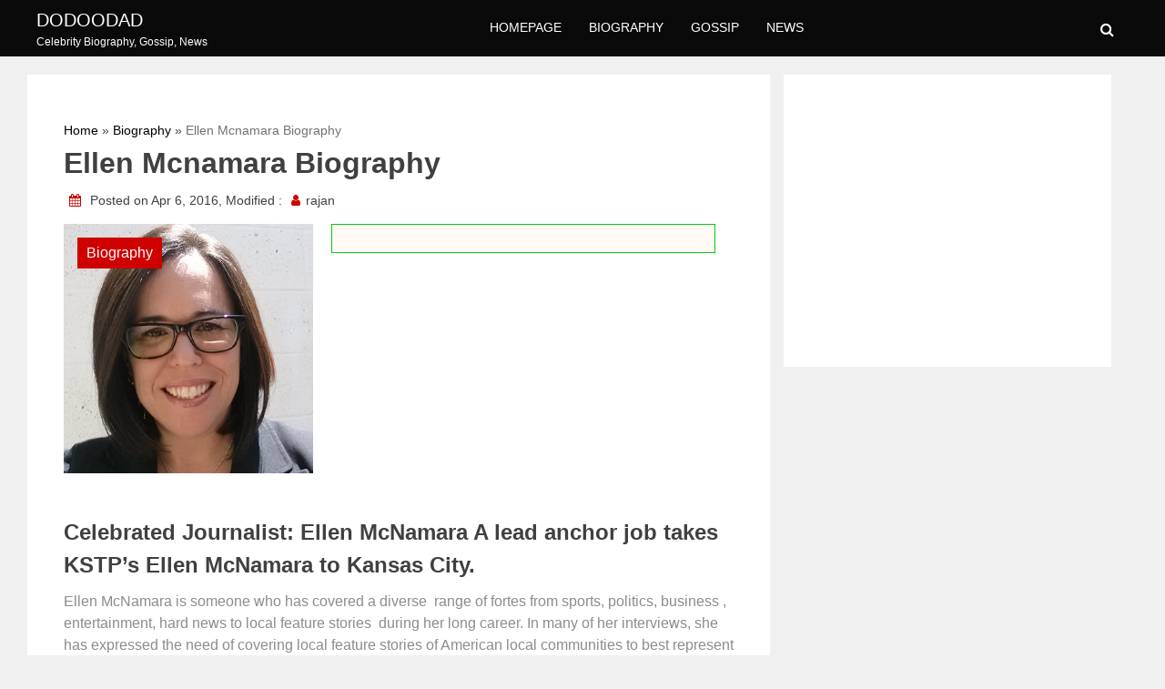

--- FILE ---
content_type: text/html; charset=UTF-8
request_url: https://dodoodad.com/ellen-mcnamara-biography/
body_size: 15974
content:
<!doctype html><html lang="en-US"><head><script data-no-optimize="1">var litespeed_docref=sessionStorage.getItem("litespeed_docref");litespeed_docref&&(Object.defineProperty(document,"referrer",{get:function(){return litespeed_docref}}),sessionStorage.removeItem("litespeed_docref"));</script> <script type="litespeed/javascript" data-src="https://pagead2.googlesyndication.com/pagead/js/adsbygoogle.js?client=ca-pub-1939050644873749"
     crossorigin="anonymous"></script> <meta name="google-site-verification" content="--538kh6NrrGdmPjLM7W2kPd_vWdpGW99iGEw9g3x7U" /><meta charset="UTF-8"><meta name="viewport" content="width=device-width, initial-scale=1"><link rel="profile" href="https://gmpg.org/xfn/11"><meta name='robots' content='index, follow, max-image-preview:large, max-snippet:-1, max-video-preview:-1' /><title>Biography about Ellen Mcnamara Biography .Know Ellen Mcnamara Biography educational, profe</title><meta name="description" content="Biography about Ellen Mcnamara Biography .Know Ellen Mcnamara Biography educational, professional and personal life. Also know about , husband, body measurement, family, hair, awards" /><link rel="canonical" href="https://dodoodad.com/ellen-mcnamara-biography/" /><meta property="og:locale" content="en_US" /><meta property="og:type" content="article" /><meta property="og:title" content="Biography about Ellen Mcnamara Biography .Know Ellen Mcnamara Biography educational, profe" /><meta property="og:description" content="Biography about Ellen Mcnamara Biography .Know Ellen Mcnamara Biography educational, professional and personal life. Also know about , husband, body measurement, family, hair, awards" /><meta property="og:url" content="https://dodoodad.com/ellen-mcnamara-biography/" /><meta property="og:site_name" content="Dodoodad" /><meta property="article:published_time" content="2016-04-06T14:48:22+00:00" /><meta property="article:modified_time" content="-0001-11-30T00:00:00+00:00" /><meta property="og:image" content="https://dodoodad.com/wp-content/uploads/2016/12/ellen-mcnamara-biography.jpg" /><meta property="og:image:width" content="380" /><meta property="og:image:height" content="380" /><meta property="og:image:type" content="image/jpeg" /><meta name="author" content="rajan" /><meta name="twitter:card" content="summary_large_image" /><meta name="twitter:label1" content="Written by" /><meta name="twitter:data1" content="rajan" /><meta name="twitter:label2" content="Est. reading time" /><meta name="twitter:data2" content="3 minutes" /> <script type="application/ld+json" class="yoast-schema-graph">{"@context":"https://schema.org","@graph":[{"@type":"WebPage","@id":"https://dodoodad.com/ellen-mcnamara-biography/","url":"https://dodoodad.com/ellen-mcnamara-biography/","name":"Biography about Ellen Mcnamara Biography .Know Ellen Mcnamara Biography educational, profe","isPartOf":{"@id":"https://dodoodad.com/#website"},"primaryImageOfPage":{"@id":"https://dodoodad.com/ellen-mcnamara-biography/#primaryimage"},"image":{"@id":"https://dodoodad.com/ellen-mcnamara-biography/#primaryimage"},"thumbnailUrl":"https://dodoodad.com/wp-content/uploads/2016/12/ellen-mcnamara-biography.jpg","datePublished":"2016-04-06T14:48:22+00:00","dateModified":"-0001-11-30T00:00:00+00:00","author":{"@id":"https://dodoodad.com/#/schema/person/42067a404f667416393a4744ddd08789"},"description":"Biography about Ellen Mcnamara Biography .Know Ellen Mcnamara Biography educational, professional and personal life. Also know about , husband, body measurement, family, hair, awards","breadcrumb":{"@id":"https://dodoodad.com/ellen-mcnamara-biography/#breadcrumb"},"inLanguage":"en-US","potentialAction":[{"@type":"ReadAction","target":["https://dodoodad.com/ellen-mcnamara-biography/"]}]},{"@type":"ImageObject","inLanguage":"en-US","@id":"https://dodoodad.com/ellen-mcnamara-biography/#primaryimage","url":"https://dodoodad.com/wp-content/uploads/2016/12/ellen-mcnamara-biography.jpg","contentUrl":"https://dodoodad.com/wp-content/uploads/2016/12/ellen-mcnamara-biography.jpg","width":380,"height":380},{"@type":"BreadcrumbList","@id":"https://dodoodad.com/ellen-mcnamara-biography/#breadcrumb","itemListElement":[{"@type":"ListItem","position":1,"name":"Home","item":"https://dodoodad.com/"},{"@type":"ListItem","position":2,"name":"Ellen Mcnamara Biography"}]},{"@type":"WebSite","@id":"https://dodoodad.com/#website","url":"https://dodoodad.com/","name":"Dodoodad","description":"Celebrity Biography, Gossip, News","potentialAction":[{"@type":"SearchAction","target":{"@type":"EntryPoint","urlTemplate":"https://dodoodad.com/?s={search_term_string}"},"query-input":{"@type":"PropertyValueSpecification","valueRequired":true,"valueName":"search_term_string"}}],"inLanguage":"en-US"},{"@type":"Person","@id":"https://dodoodad.com/#/schema/person/42067a404f667416393a4744ddd08789","name":"rajan","image":{"@type":"ImageObject","inLanguage":"en-US","@id":"https://dodoodad.com/#/schema/person/image/","url":"https://dodoodad.com/wp-content/litespeed/avatar/2cd4b11ab91602b164f25270ec12354a.jpg?ver=1768294992","contentUrl":"https://dodoodad.com/wp-content/litespeed/avatar/2cd4b11ab91602b164f25270ec12354a.jpg?ver=1768294992","caption":"rajan"},"url":"https://dodoodad.com/author/rajan/"}]}</script> <link rel='dns-prefetch' href='//fonts.googleapis.com' /><link rel='dns-prefetch' href='//www.googletagmanager.com' /><link rel="alternate" type="application/rss+xml" title="Dodoodad &raquo; Feed" href="https://dodoodad.com/feed/" /><link rel="alternate" type="application/rss+xml" title="Dodoodad &raquo; Comments Feed" href="https://dodoodad.com/comments/feed/" /><link rel="alternate" type="application/rss+xml" title="Dodoodad &raquo; Ellen Mcnamara Biography Comments Feed" href="https://dodoodad.com/ellen-mcnamara-biography/feed/" />
<script id="dodoo-ready" type="litespeed/javascript">window.advanced_ads_ready=function(e,a){a=a||"complete";var d=function(e){return"interactive"===a?"loading"!==e:"complete"===e};d(document.readyState)?e():document.addEventListener("readystatechange",(function(a){d(a.target.readyState)&&e()}),{once:"interactive"===a})},window.advanced_ads_ready_queue=window.advanced_ads_ready_queue||[]</script> <link data-optimized="2" rel="stylesheet" href="https://dodoodad.com/wp-content/litespeed/css/1022feafd62d0c3ace5862d1f9ce6c14.css?ver=d96f5" /><style id='classic-theme-styles-inline-css'>/*! This file is auto-generated */
.wp-block-button__link{color:#fff;background-color:#32373c;border-radius:9999px;box-shadow:none;text-decoration:none;padding:calc(.667em + 2px) calc(1.333em + 2px);font-size:1.125em}.wp-block-file__button{background:#32373c;color:#fff;text-decoration:none}</style><style id='global-styles-inline-css'>body{--wp--preset--color--black: #000000;--wp--preset--color--cyan-bluish-gray: #abb8c3;--wp--preset--color--white: #ffffff;--wp--preset--color--pale-pink: #f78da7;--wp--preset--color--vivid-red: #cf2e2e;--wp--preset--color--luminous-vivid-orange: #ff6900;--wp--preset--color--luminous-vivid-amber: #fcb900;--wp--preset--color--light-green-cyan: #7bdcb5;--wp--preset--color--vivid-green-cyan: #00d084;--wp--preset--color--pale-cyan-blue: #8ed1fc;--wp--preset--color--vivid-cyan-blue: #0693e3;--wp--preset--color--vivid-purple: #9b51e0;--wp--preset--gradient--vivid-cyan-blue-to-vivid-purple: linear-gradient(135deg,rgba(6,147,227,1) 0%,rgb(155,81,224) 100%);--wp--preset--gradient--light-green-cyan-to-vivid-green-cyan: linear-gradient(135deg,rgb(122,220,180) 0%,rgb(0,208,130) 100%);--wp--preset--gradient--luminous-vivid-amber-to-luminous-vivid-orange: linear-gradient(135deg,rgba(252,185,0,1) 0%,rgba(255,105,0,1) 100%);--wp--preset--gradient--luminous-vivid-orange-to-vivid-red: linear-gradient(135deg,rgba(255,105,0,1) 0%,rgb(207,46,46) 100%);--wp--preset--gradient--very-light-gray-to-cyan-bluish-gray: linear-gradient(135deg,rgb(238,238,238) 0%,rgb(169,184,195) 100%);--wp--preset--gradient--cool-to-warm-spectrum: linear-gradient(135deg,rgb(74,234,220) 0%,rgb(151,120,209) 20%,rgb(207,42,186) 40%,rgb(238,44,130) 60%,rgb(251,105,98) 80%,rgb(254,248,76) 100%);--wp--preset--gradient--blush-light-purple: linear-gradient(135deg,rgb(255,206,236) 0%,rgb(152,150,240) 100%);--wp--preset--gradient--blush-bordeaux: linear-gradient(135deg,rgb(254,205,165) 0%,rgb(254,45,45) 50%,rgb(107,0,62) 100%);--wp--preset--gradient--luminous-dusk: linear-gradient(135deg,rgb(255,203,112) 0%,rgb(199,81,192) 50%,rgb(65,88,208) 100%);--wp--preset--gradient--pale-ocean: linear-gradient(135deg,rgb(255,245,203) 0%,rgb(182,227,212) 50%,rgb(51,167,181) 100%);--wp--preset--gradient--electric-grass: linear-gradient(135deg,rgb(202,248,128) 0%,rgb(113,206,126) 100%);--wp--preset--gradient--midnight: linear-gradient(135deg,rgb(2,3,129) 0%,rgb(40,116,252) 100%);--wp--preset--font-size--small: 13px;--wp--preset--font-size--medium: 20px;--wp--preset--font-size--large: 36px;--wp--preset--font-size--x-large: 42px;--wp--preset--spacing--20: 0.44rem;--wp--preset--spacing--30: 0.67rem;--wp--preset--spacing--40: 1rem;--wp--preset--spacing--50: 1.5rem;--wp--preset--spacing--60: 2.25rem;--wp--preset--spacing--70: 3.38rem;--wp--preset--spacing--80: 5.06rem;--wp--preset--shadow--natural: 6px 6px 9px rgba(0, 0, 0, 0.2);--wp--preset--shadow--deep: 12px 12px 50px rgba(0, 0, 0, 0.4);--wp--preset--shadow--sharp: 6px 6px 0px rgba(0, 0, 0, 0.2);--wp--preset--shadow--outlined: 6px 6px 0px -3px rgba(255, 255, 255, 1), 6px 6px rgba(0, 0, 0, 1);--wp--preset--shadow--crisp: 6px 6px 0px rgba(0, 0, 0, 1);}:where(.is-layout-flex){gap: 0.5em;}:where(.is-layout-grid){gap: 0.5em;}body .is-layout-flow > .alignleft{float: left;margin-inline-start: 0;margin-inline-end: 2em;}body .is-layout-flow > .alignright{float: right;margin-inline-start: 2em;margin-inline-end: 0;}body .is-layout-flow > .aligncenter{margin-left: auto !important;margin-right: auto !important;}body .is-layout-constrained > .alignleft{float: left;margin-inline-start: 0;margin-inline-end: 2em;}body .is-layout-constrained > .alignright{float: right;margin-inline-start: 2em;margin-inline-end: 0;}body .is-layout-constrained > .aligncenter{margin-left: auto !important;margin-right: auto !important;}body .is-layout-constrained > :where(:not(.alignleft):not(.alignright):not(.alignfull)){max-width: var(--wp--style--global--content-size);margin-left: auto !important;margin-right: auto !important;}body .is-layout-constrained > .alignwide{max-width: var(--wp--style--global--wide-size);}body .is-layout-flex{display: flex;}body .is-layout-flex{flex-wrap: wrap;align-items: center;}body .is-layout-flex > *{margin: 0;}body .is-layout-grid{display: grid;}body .is-layout-grid > *{margin: 0;}:where(.wp-block-columns.is-layout-flex){gap: 2em;}:where(.wp-block-columns.is-layout-grid){gap: 2em;}:where(.wp-block-post-template.is-layout-flex){gap: 1.25em;}:where(.wp-block-post-template.is-layout-grid){gap: 1.25em;}.has-black-color{color: var(--wp--preset--color--black) !important;}.has-cyan-bluish-gray-color{color: var(--wp--preset--color--cyan-bluish-gray) !important;}.has-white-color{color: var(--wp--preset--color--white) !important;}.has-pale-pink-color{color: var(--wp--preset--color--pale-pink) !important;}.has-vivid-red-color{color: var(--wp--preset--color--vivid-red) !important;}.has-luminous-vivid-orange-color{color: var(--wp--preset--color--luminous-vivid-orange) !important;}.has-luminous-vivid-amber-color{color: var(--wp--preset--color--luminous-vivid-amber) !important;}.has-light-green-cyan-color{color: var(--wp--preset--color--light-green-cyan) !important;}.has-vivid-green-cyan-color{color: var(--wp--preset--color--vivid-green-cyan) !important;}.has-pale-cyan-blue-color{color: var(--wp--preset--color--pale-cyan-blue) !important;}.has-vivid-cyan-blue-color{color: var(--wp--preset--color--vivid-cyan-blue) !important;}.has-vivid-purple-color{color: var(--wp--preset--color--vivid-purple) !important;}.has-black-background-color{background-color: var(--wp--preset--color--black) !important;}.has-cyan-bluish-gray-background-color{background-color: var(--wp--preset--color--cyan-bluish-gray) !important;}.has-white-background-color{background-color: var(--wp--preset--color--white) !important;}.has-pale-pink-background-color{background-color: var(--wp--preset--color--pale-pink) !important;}.has-vivid-red-background-color{background-color: var(--wp--preset--color--vivid-red) !important;}.has-luminous-vivid-orange-background-color{background-color: var(--wp--preset--color--luminous-vivid-orange) !important;}.has-luminous-vivid-amber-background-color{background-color: var(--wp--preset--color--luminous-vivid-amber) !important;}.has-light-green-cyan-background-color{background-color: var(--wp--preset--color--light-green-cyan) !important;}.has-vivid-green-cyan-background-color{background-color: var(--wp--preset--color--vivid-green-cyan) !important;}.has-pale-cyan-blue-background-color{background-color: var(--wp--preset--color--pale-cyan-blue) !important;}.has-vivid-cyan-blue-background-color{background-color: var(--wp--preset--color--vivid-cyan-blue) !important;}.has-vivid-purple-background-color{background-color: var(--wp--preset--color--vivid-purple) !important;}.has-black-border-color{border-color: var(--wp--preset--color--black) !important;}.has-cyan-bluish-gray-border-color{border-color: var(--wp--preset--color--cyan-bluish-gray) !important;}.has-white-border-color{border-color: var(--wp--preset--color--white) !important;}.has-pale-pink-border-color{border-color: var(--wp--preset--color--pale-pink) !important;}.has-vivid-red-border-color{border-color: var(--wp--preset--color--vivid-red) !important;}.has-luminous-vivid-orange-border-color{border-color: var(--wp--preset--color--luminous-vivid-orange) !important;}.has-luminous-vivid-amber-border-color{border-color: var(--wp--preset--color--luminous-vivid-amber) !important;}.has-light-green-cyan-border-color{border-color: var(--wp--preset--color--light-green-cyan) !important;}.has-vivid-green-cyan-border-color{border-color: var(--wp--preset--color--vivid-green-cyan) !important;}.has-pale-cyan-blue-border-color{border-color: var(--wp--preset--color--pale-cyan-blue) !important;}.has-vivid-cyan-blue-border-color{border-color: var(--wp--preset--color--vivid-cyan-blue) !important;}.has-vivid-purple-border-color{border-color: var(--wp--preset--color--vivid-purple) !important;}.has-vivid-cyan-blue-to-vivid-purple-gradient-background{background: var(--wp--preset--gradient--vivid-cyan-blue-to-vivid-purple) !important;}.has-light-green-cyan-to-vivid-green-cyan-gradient-background{background: var(--wp--preset--gradient--light-green-cyan-to-vivid-green-cyan) !important;}.has-luminous-vivid-amber-to-luminous-vivid-orange-gradient-background{background: var(--wp--preset--gradient--luminous-vivid-amber-to-luminous-vivid-orange) !important;}.has-luminous-vivid-orange-to-vivid-red-gradient-background{background: var(--wp--preset--gradient--luminous-vivid-orange-to-vivid-red) !important;}.has-very-light-gray-to-cyan-bluish-gray-gradient-background{background: var(--wp--preset--gradient--very-light-gray-to-cyan-bluish-gray) !important;}.has-cool-to-warm-spectrum-gradient-background{background: var(--wp--preset--gradient--cool-to-warm-spectrum) !important;}.has-blush-light-purple-gradient-background{background: var(--wp--preset--gradient--blush-light-purple) !important;}.has-blush-bordeaux-gradient-background{background: var(--wp--preset--gradient--blush-bordeaux) !important;}.has-luminous-dusk-gradient-background{background: var(--wp--preset--gradient--luminous-dusk) !important;}.has-pale-ocean-gradient-background{background: var(--wp--preset--gradient--pale-ocean) !important;}.has-electric-grass-gradient-background{background: var(--wp--preset--gradient--electric-grass) !important;}.has-midnight-gradient-background{background: var(--wp--preset--gradient--midnight) !important;}.has-small-font-size{font-size: var(--wp--preset--font-size--small) !important;}.has-medium-font-size{font-size: var(--wp--preset--font-size--medium) !important;}.has-large-font-size{font-size: var(--wp--preset--font-size--large) !important;}.has-x-large-font-size{font-size: var(--wp--preset--font-size--x-large) !important;}
.wp-block-navigation a:where(:not(.wp-element-button)){color: inherit;}
:where(.wp-block-post-template.is-layout-flex){gap: 1.25em;}:where(.wp-block-post-template.is-layout-grid){gap: 1.25em;}
:where(.wp-block-columns.is-layout-flex){gap: 2em;}:where(.wp-block-columns.is-layout-grid){gap: 2em;}
.wp-block-pullquote{font-size: 1.5em;line-height: 1.6;}</style> <script type="litespeed/javascript" data-src="https://dodoodad.com/wp-includes/js/jquery/jquery.min.js" id="jquery-core-js"></script> <link rel="https://api.w.org/" href="https://dodoodad.com/wp-json/" /><link rel="alternate" type="application/json" href="https://dodoodad.com/wp-json/wp/v2/posts/1134" /><link rel="EditURI" type="application/rsd+xml" title="RSD" href="https://dodoodad.com/xmlrpc.php?rsd" /><meta name="generator" content="WordPress 6.4.7" /><link rel='shortlink' href='https://dodoodad.com/?p=1134' /><link rel="alternate" type="application/json+oembed" href="https://dodoodad.com/wp-json/oembed/1.0/embed?url=https%3A%2F%2Fdodoodad.com%2Fellen-mcnamara-biography%2F" /><link rel="alternate" type="text/xml+oembed" href="https://dodoodad.com/wp-json/oembed/1.0/embed?url=https%3A%2F%2Fdodoodad.com%2Fellen-mcnamara-biography%2F&#038;format=xml" /><meta name="generator" content="Site Kit by Google 1.161.0" /> <script type="litespeed/javascript">document.documentElement.className=document.documentElement.className.replace('no-js','js')</script> <style>.no-js img.lazyload {
				display: none;
			}

			figure.wp-block-image img.lazyloading {
				min-width: 150px;
			}

						.lazyload, .lazyloading {
				opacity: 0;
			}

			.lazyloaded {
				opacity: 1;
				transition: opacity 400ms;
				transition-delay: 0ms;
			}</style><meta name="atdlayout" content="articlepage"><link rel="pingback" href="https://dodoodad.com/xmlrpc.php"><style>.search-right .entry-meta a:hover,
a:hover {
    color: #ce0000;
}

a:visited :hover {
    color: #ce0000;
}

a:hover,
a:visited:hover {
    color: #ce0000;
}


.navwhite,
.nav-menu {
    background: #0a0a0a !important;
}

.page_item_has_children::after,
.menu-item-has-children::after {
    color: #ffffff !important;
}

.main-navigation a,
.site-title,
.site-description,
.menu-toggle,
.bot-nav .bot-search i,
.site-title a {
    color: #ffffff;
}

.line {
    stroke: #ffffff;
}



.bars {
    color: #ffffff !important;
}


.posted-on::before,
.tags-links::before,
.by-line::before,
.cat-links::before,
.main-navigation a:hover {
    color: #ce0000;
}

.menu-container {
    background: #0a0a0a !important;
}

.home-bt {
    background: #ce0000 !important;
}

.main-navigation ul ul li {
    background: #f3f3f3;
    color: #000000;
}

.main-navigation ul ul li a {
    color: #000000;
}


.posted-on::before,
.tags-links::before,
.byline::before,
.cat-links::before {
    color: #ce0000 !important;
}

.site-footer {
    background: #484848 !important;
}

.copyright {
    background: #000000 !important;
}

.widget-title span,
body {
    background: #f0f0f0 !important;
}

.search-submit,
.form-submit .submit {
    background: #ce0000 !important;
}

.navwhite .bot-nav .menu-class ul li a {
    color: #ffffff !important;
}

.navwhite .bot-nav .bot-search i {
    color: #ffffff !important;
}

.heading h2::before,
.heading h2::after {
    background: #ce0000 !important;
}

.monal-load-more,
.page-nav .page-numbers {
    background: #ce0000 !important;
    color: #ffffff !important;
}

.prime-color {
    background: #ce0000 !important;
    border-color: #ce0000 !important;
}

.widget-title,
.entry-meta i {
    color: #ce0000 !important;
}


.widget ul li a:hover {
    color: #ce0000 !important;
}

.prime-color-ba::before,
.prime-color-ba::after,
.widget-title::before {
    background: #ce0000 !important;
}

.prime-color-text {
    color: #ce0000 !important;
}

.prime-text {
    color: #ffffff !important;
}

.glamour-sideblog-newsletter .wpcf7-submit {

    background: #ce0000 !important;
    color: #ffffff !important;
}

.blog-main-category {
    background: #ce0000 !important;
    color: #ffffff !important;
}

/* Typography Options */

h1 {
    font-size: 32px;
}

h2 {
    font-size: 24px;
}

h3 {
    font-size: 20px;
}

h4 {
    font-size: 18px;
}

p {
    font-size: 16px;
}

.entry-meta,
.tags-links {
    font-size: 14px;
}</style><meta name="google-adsense-platform-account" content="ca-host-pub-2644536267352236"><meta name="google-adsense-platform-domain" content="sitekit.withgoogle.com"><link rel="icon" href="https://sfo2.digitaloceanspaces.com/img.dodoodad.com/wp-content/uploads/2021/01/cropped-Dododadicon-32x32.png" sizes="32x32" /><link rel="icon" href="https://sfo2.digitaloceanspaces.com/img.dodoodad.com/wp-content/uploads/2021/01/cropped-Dododadicon-192x192.png" sizes="192x192" /><link rel="apple-touch-icon" href="https://sfo2.digitaloceanspaces.com/img.dodoodad.com/wp-content/uploads/2021/01/cropped-Dododadicon-180x180.png" /><meta name="msapplication-TileImage" content="https://sfo2.digitaloceanspaces.com/img.dodoodad.com/wp-content/uploads/2021/01/cropped-Dododadicon-270x270.png" /><style id="wp-custom-css">.glamour-flex {
    margin-left: 30px;
}

.site-header{
	z-index:99;
}

main{
	background: #f0f0f0;
}
.white-box{
	padding:20px;
	background:#fff;
}

.blog-wrap{
	background: #ffffff;
    padding: 1px 20px 20px 20px;
}
.cust-bio-right{
	    padding: 1px 20px 20px 20px;
    background: white;
	height:100%
}

@media screen and (max-width:640px){
	.glamour-flex {
    margin-left: 0px;
}
	.white-box{
	padding:0px;
}

}

.navwhite {
    border-bottom: 1px solid #000;
}

.cust-bio-left{
	    width: 68%;
    padding: 20px 20px;
    background: white;
    margin-right: 15px;
}
.blog-img {
    position: relative;
    margin-bottom: 10px;
}

.blog-main-category {
    background: #ce0000 !important;
    color: #ffffff !important;
    position: absolute;
    top: 15px;
    left: 15px;
    padding: 5px 10px;
}

.glamour-blog-desection .upper-blog-heading {
    margin-top:0px;
    
}

.glamour-blog-content h2{
	    margin-top: -80px;
    padding-top: 80px;
}

@media screen and (max-width: 992px){
	.cust-bio-left {
    width: 100%;
    padding: 0px 20px;
}	
}

.tableoc ul {
    margin-left: 20px;
    margin-bottom: 0;
}

.biography-top-content {
    height:auto!important;
    padding-bottom: 6px;
}

.glamour-tags-blog li {
    background: transparent;
    padding: 0px;
    margin-right: 0px;
    margin-bottom: 0px;
    font-size: 15px;
}
.glamour-tags-blog li a{
    background: #ececec;
    padding: 5px 15px;
    margin-right: 10px;
    margin-bottom: 10px;
    font-size: 15px;
	display:block;
}

.quickfacts h2{
	margin-top:0;
	padding-top:0;
}

.glamour-blog-content p{
	margin-top: 10px!important;
}

ul.q-fact-details{
	    border: 2px solid #ee8e2d;
	border-left:0;
	border-right:0;
}</style></head><body class="post-template-default single single-post postid-1134 single-format-standard aa-prefix-dodoo-"><div id="page" class="site">
<a class="skip-link screen-reader-text" href="#primary">Skip to content</a><header id="masthead" class="site-header"><nav style="position: relative" id="site-navigation" class="main-navigation"><div class="abs navwhite"><div class="container"><div class="bot-nav"><div class="bot-logo"><div class="site-title-wrapper"><p class="site-title"><a href="https://dodoodad.com/"
rel="home">Dodoodad</a></p><p class="site-description">
Celebrity Biography, Gossip, News</p></div></div>
<button class="menu-toggle" aria-controls="primary-menu" aria-expanded="false"
onclick="monal_hamburger(this)" aria-label=" Main Menu" id="hamburger-menu">
<svg width="20" height="20" viewBox="0 0 100 100">
<path class="line line1"
d="M 20,29.000046 H 80.000231 C 80.000231,29.000046 94.498839,28.817352 94.532987,66.711331 94.543142,77.980673 90.966081,81.670246 85.259173,81.668997 79.552261,81.667751 75.000211,74.999942 75.000211,74.999942 L 25.000021,25.000058" />
<path class="line line2" d="M 20,50 H 80" />
<path class="line line3"
d="M 20,70.999954 H 80.000231 C 80.000231,70.999954 94.498839,71.182648 94.532987,33.288669 94.543142,22.019327 90.966081,18.329754 85.259173,18.331003 79.552261,18.332249 75.000211,25.000058 75.000211,25.000058 L 25.000021,74.999942" />
</svg>
</button><div class="menu-container" tabindex="-1">
<button class="menu-close-btn opened" id="close-menu" onclick="menu_close()"><svg
width="20" height="20" viewBox="0 0 100 100">
<path class="line line1"
d="M 20,29.000046 H 80.000231 C 80.000231,29.000046 94.498839,28.817352 94.532987,66.711331 94.543142,77.980673 90.966081,81.670246 85.259173,81.668997 79.552261,81.667751 75.000211,74.999942 75.000211,74.999942 L 25.000021,25.000058">
</path>
<path class=" line line2" d="M 20,50 H 80"></path>
<path class="line line3"
d="M 20,70.999954 H 80.000231 C 80.000231,70.999954 94.498839,71.182648 94.532987,33.288669 94.543142,22.019327 90.966081,18.329754 85.259173,18.331003 79.552261,18.332249 75.000211,25.000058 75.000211,25.000058 L 25.000021,74.999942">
</path>
</svg>
</button><div class="menu-top-menu-container"><ul id="primary-menu" class="menu"><li id="menu-item-21280" class="menu-item menu-item-type-post_type menu-item-object-page menu-item-home menu-item-21280"><a href="https://dodoodad.com/">Homepage</a></li><li id="menu-item-21277" class="menu-item menu-item-type-taxonomy menu-item-object-category current-post-ancestor current-menu-parent current-post-parent menu-item-21277"><a href="https://dodoodad.com/category/biography/">Biography</a></li><li id="menu-item-21278" class="menu-item menu-item-type-taxonomy menu-item-object-category menu-item-21278"><a href="https://dodoodad.com/category/gossip/">Gossip</a></li><li id="menu-item-21279" class="menu-item menu-item-type-taxonomy menu-item-object-category menu-item-21279"><a href="https://dodoodad.com/category/news/">News</a></li></ul></div></div>
<button class="bot-search" id="search-open" onclick="monal_searchshow()">
<i class="fa fa-search"></i>
</button><div class="search-glam" id="search-show" tabindex="-1"><div class="container"><div class="search-query"><form role="search" method="get" class="search-form"
action="https://dodoodad.com"><label>
<span
class="screen-reader-text">Search For: </span>
<input type="search" id="search-input" class="search-field"
placeholder="Search"
value="" name="s">
</label></form>
<button class="cross" onclick="monal_searchremove()">
<i class="fa fa-times"></i>
</button></div></div></div></div></div></div></nav></header><main id="primary" class="site-main container"><article id="post-1134" class="post-1134 post type-post status-publish format-standard has-post-thumbnail hentry category-biography tag-correspondent tag-journalist tag-reporter"><div class="container"><div class="glamour-pagewrapper"><section class="blog-heading-1"><div class="glamour-blog-desection"><div class="container"><div class="custholder"><div class="cust-bio-left"><div class="blog-wrap"><div class="container"><div class="av-box"></div></div><div class="text-normal"><div class="breadcrumb"><a href="https://dodoodad.com">Home</a> » <a href="https://dodoodad.com/category/biography/" rel="category tag">Biography</a> » <span class="current-link">Ellen Mcnamara Biography</span></div><div class="upper-blog-heading"><h1 class="blog-heading">Ellen Mcnamara Biography</h1><div class="entry-meta">
<i class="fa fa-calendar"></i>
Posted on Apr 6, 2016,                                                 Modified :                                                  <i class="fa fa-user"></i>rajan</div></div></div><div class="custholder"><div class="custcol-2"><div class="blog-img">
<img data-lazyloaded="1" src="[data-uri]" width="380" height="380" data-src="https://dodoodad.com/wp-content/uploads/2016/12/ellen-mcnamara-biography.jpg" class="attachment-post-thumbnail size-post-thumbnail wp-post-image" alt="" decoding="async" fetchpriority="high" data-srcset="https://dodoodad.com/wp-content/uploads/2016/12/ellen-mcnamara-biography.jpg 380w, https://dodoodad.com/wp-content/uploads/2016/12/ellen-mcnamara-biography-300x300.jpg 300w, https://dodoodad.com/wp-content/uploads/2016/12/ellen-mcnamara-biography-150x150.jpg 150w" data-sizes="(max-width: 380px) 100vw, 380px" />																				                                                                                        <a href="https://dodoodad.com/category/biography/"><p class=" blog-main-category">
Biography</p>
</a></div></div><div class="col-md-7 custcol-5"><div class="biography-top-content"><div class="tableoc" id="tablecontent"></div></div></div></div><div class=" blog-content-seperate side"><div class="main-content"><div class="glamour-blog-content" id="gettoc"><div class="container"><div class="av-box"></div></div><h2>Celebrated Journalist: Ellen McNamara A lead anchor job takes KSTP&rsquo;s Ellen McNamara to Kansas City.</h2><p>Ellen McNamara is someone who has covered a diverse &nbsp;range of fortes from sports, politics, business , entertainment, hard news to local feature stories &nbsp;during her long career. In many of her interviews, she has expressed the need of covering local feature stories of American local communities to best represent them in media. Kansas City-based KCTV5, a CBS affiliate, was glad to declare Ellen as part of it&#39;s leading news team in April 2015. Previously, she was residing in &nbsp;Minneapolis, where she fulfilled &nbsp;a weeknight anchor &nbsp;position&nbsp; at KSTP and KSTC. Prior to KSTP and KSTC, she earned valuable experiences working for some reputed networks such as&nbsp;WFTS-Tampa (weekend anchor and reporter) and others like television stations located in &nbsp;Austin and Lubbock, TX.The move was obvious for the several times regional Emmy award nominated news anchor. KCTV5 offered her the job which would respect her more than a decade worth of newscasting experience and she grabbed it.&nbsp; It was her respected veteran journalist father who initially convinced her to grab the job.Importantly, Ellen is someone who has been credited by KCTV5 news director Ed Kosowski for her newsroom leading and compelling contents creating skills.Currently, she co-anchors KCTV5 News at 5, 6, 9 and 10 p.m alongside experienced KTCV5 news anchor/host Brad Stephens.</p><h2>Early Life</h2><p>Born on August 9, 1982, in Dallas, Texas in United States of America to longtime CBS News correspondent Bob McNamara and well-educated loving mother, Ellen grew up in Colorado, Texas with her parents and two siblings. &nbsp;She proudly holds summa cum laude from Texas Tech University with a degree in political science and minor Spanish. Few people know that Ellen originally didn&#39;t want to be a journalist. However, her views regarding journalism changed when she interned at the CBS affiliate in Lubbock, TX.She enjoyed playing soccer during her high school and college days. She was a star player both as freshmen and high schooler. Not only that, she won numerous awards for her soccer credentials and also enjoyed lettering in five sports during her high school. She showed the same consistency in her college and got later nominated with reputed recognitions such as fall Commissioner&#39;s Honor Roll and spring Commissioner&#39;s Honor Roll.</p><p><a href="https://dodoodad.com/ellen-mcnamara-biography/ellen-mcnamara/" rel="attachment wp-att-7494"><img decoding="async" alt="Ellen Mcnamara Biography" class="aligncenter size-full wp-image-7494 lazyload" data-src="http://dodoodad.com/wp-content/uploads/2016/04/Ellen-Mcnamara.jpg" src="[data-uri]" /><noscript><img decoding="async" alt="Ellen Mcnamara Biography" class="aligncenter size-full wp-image-7494" src="http://dodoodad.com/wp-content/uploads/2016/04/Ellen-Mcnamara.jpg" /></noscript></a></p><h2>Personal life</h2><p>Ellen is a committed woman. Her husband Marcus, who is not a famous personality on the web, is an American businessman who is looking after his family&#39;s East Coast based insulation business. She and Marcus moved to Kansas city following her new KCTV stint. Marcus is a busy man as well who is regularly traveling different places.Tabloid suggests that they have no children. Moreover, their accurate wedding date is also unknown.</p><h2>Physical Sex Appeal</h2><p>The blonde beauty of white ethnicity (now honey colored dyed hair) manages to great loads of praises for her winsome body features, well behaved and expressive personality. Although her body measurements are not known, judging by her pictures, she is an attractive woman enjoying slim banana shaped body with good looks and charming smile. Her dressing sense are most of the times elegant. Last but not the least, she is a wrestling fan who speaks her mind but in a way that will make you strangely comfortable. In an interview, she said that one should watch wrestling to do something good to people .</p><h2>Other honorable mentions</h2><p>One may have found various personas by the name Ellen while searching for our experience tv news anchor. Other honorable mentions are Wisconsin&#39;s yoga teacher Ellen Mckenzie, Pulitzer winning veteran journalist and ex-Boston Globe columnist Eileen McNamara.</p><div class="dodoo-after-content" id="dodoo-697177005"><script type="litespeed/javascript" data-src="https://pagead2.googlesyndication.com/pagead/js/adsbygoogle.js"></script> <ins class="adsbygoogle"
style="display:block"
data-ad-format="autorelaxed"
data-ad-client="ca-pub-1939050644873749"
data-ad-slot="6420462178"></ins> <script type="litespeed/javascript">(adsbygoogle=window.adsbygoogle||[]).push({})</script></div><div class="glamour-side-heading-blog"><p class="prime-color-text" style="display:block"> Tags</p></div><ul class="glamour-tags-blog"><li><a href="https://dodoodad.com/tag/correspondent/"> correspondent</a></li><li><a href="https://dodoodad.com/tag/journalist/"> journalist</a></li><li><a href="https://dodoodad.com/tag/reporter/"> reporter</a></li></ul></div><nav class="navigation post-navigation" aria-label="Posts"><h2 class="screen-reader-text">Post navigation</h2><div class="nav-links"><div class="nav-previous"><a href="https://dodoodad.com/rachel-dolezal-biography/" rel="prev">Rachel Dolezal Biography</a></div><div class="nav-next"><a href="https://dodoodad.com/julie-johnston-biography/" rel="next">Julie Johnston Biography</a></div></div></nav><div class="container"><div class="av-box"></div></div></div></div><div class="side"><div id="comments" class="comments-area"><div id="respond" class="comment-respond"><h3 id="reply-title" class="comment-reply-title">Leave a Reply <small><a rel="nofollow" id="cancel-comment-reply-link" href="/ellen-mcnamara-biography/#respond" style="display:none;">Cancel reply</a></small></h3><form action="https://dodoodad.com/wp-comments-post.php" method="post" id="commentform" class="comment-form" novalidate><p class="comment-notes"><span id="email-notes">Your email address will not be published.</span> <span class="required-field-message">Required fields are marked <span class="required">*</span></span></p><p class="comment-form-comment"><label for="comment">Comment <span class="required">*</span></label><textarea autocomplete="new-password"  id="cf3f97f58b"  name="cf3f97f58b"   cols="45" rows="8" maxlength="65525" required></textarea><textarea id="comment" aria-label="hp-comment" aria-hidden="true" name="comment" autocomplete="new-password" style="padding:0 !important;clip:rect(1px, 1px, 1px, 1px) !important;position:absolute !important;white-space:nowrap !important;height:1px !important;width:1px !important;overflow:hidden !important;" tabindex="-1"></textarea><script data-noptimize type="litespeed/javascript">document.getElementById("comment").setAttribute("id","a85bdc9829624989db15c8eae403edfb");document.getElementById("cf3f97f58b").setAttribute("id","comment")</script></p><p class="comment-form-author"><label for="author">Name <span class="required">*</span></label> <input id="author" name="author" type="text" value="" size="30" maxlength="245" autocomplete="name" required /></p><p class="comment-form-email"><label for="email">Email <span class="required">*</span></label> <input id="email" name="email" type="email" value="" size="30" maxlength="100" aria-describedby="email-notes" autocomplete="email" required /></p><p class="comment-form-cookies-consent"><input id="wp-comment-cookies-consent" name="wp-comment-cookies-consent" type="checkbox" value="yes" /> <label for="wp-comment-cookies-consent">Save my name, email, and website in this browser for the next time I comment.</label></p><p class="form-submit"><input name="submit" type="submit" id="submit" class="submit" value="Post Comment" /> <input type='hidden' name='comment_post_ID' value='1134' id='comment_post_ID' />
<input type='hidden' name='comment_parent' id='comment_parent' value='0' /></p><p style="display: none;"><input type="hidden" id="akismet_comment_nonce" name="akismet_comment_nonce" value="a626602406" /></p><p style="display: none !important;" class="akismet-fields-container" data-prefix="ak_"><label>&#916;<textarea name="ak_hp_textarea" cols="45" rows="8" maxlength="100"></textarea></label><input type="hidden" id="ak_js_1" name="ak_js" value="194"/><script type="litespeed/javascript">document.getElementById("ak_js_1").setAttribute("value",(new Date()).getTime())</script></p></form></div></div></div></div></div><aside id="secondary" class="widget-area cust-bio-right"><div class="container"><div class="av-box"></div></div><section id="text-2" class="widget widget_text"><div class="textwidget"><p><script type="litespeed/javascript" data-src="https://pagead2.googlesyndication.com/pagead/js/adsbygoogle.js"></script><br />
<br />
<ins class="adsbygoogle" style="display: block;" data-ad-client="ca-pub-1939050644873749" data-ad-slot="1529867613" data-ad-format="auto" data-full-width-responsive="true"></ins><br /> <script type="litespeed/javascript">(adsbygoogle=window.adsbygoogle||[]).push({})</script></p><p><script type="litespeed/javascript" data-src="https://pagead2.googlesyndication.com/pagead/js/adsbygoogle.js"></script><br />
<ins class="adsbygoogle" style="display: block;" data-ad-format="autorelaxed" data-ad-client="ca-pub-1939050644873749" data-ad-slot="6420462178"></ins><br /> <script type="litespeed/javascript">(adsbygoogle=window.adsbygoogle||[]).push({})</script></p><p><script type="litespeed/javascript" data-src="https://pagead2.googlesyndication.com/pagead/js/adsbygoogle.js"></script><br />
<br />
<ins class="adsbygoogle" style="display: block;" data-ad-client="ca-pub-1939050644873749" data-ad-slot="2567617117" data-ad-format="link" data-full-width-responsive="true"></ins><br /> <script type="litespeed/javascript">(adsbygoogle=window.adsbygoogle||[]).push({})</script></p></div></section><div class="container"><div class="av-box"></div></div></aside></div></div></div></section></div><div class="custcol-12"><div class="container"><div class="av-box"></div></div></div><div class="heading"><h2>
Others</h2></div><div class="custholder monal-posts-container "><div class="custcol-4"><div class="slider-gridcont post-margin-cust reveal"><div class="slider-celeb">
<a href="https://dodoodad.com/shelley-duvall/"><div class="slider-container image-height">
<img data-src="https://sfo2.digitaloceanspaces.com/img.dodoodad.com/wp-content/uploads/2024/07/2c08720df40ea83fd47c9457b91070fb-1.jpg" alt="" src="[data-uri]" class="lazyload"><noscript><img src="https://sfo2.digitaloceanspaces.com/img.dodoodad.com/wp-content/uploads/2024/07/2c08720df40ea83fd47c9457b91070fb-1.jpg" alt=""></noscript><div class="slider-desc"><h2> Shelley Duvall</h2>
<small> By: Smarika <i
class="fa fa-calendar"></i>Jul 12, 2024</small></div></div>
</a></div></div></div><div class="custcol-4"><div class="slider-gridcont post-margin-cust reveal"><div class="slider-celeb">
<a href="https://dodoodad.com/matthew-greenfield/"><div class="slider-container image-height">
<img data-src="https://sfo2.digitaloceanspaces.com/img.dodoodad.com/wp-content/uploads/2024/07/OIP-6-1.jpg" alt="" src="[data-uri]" class="lazyload"><noscript><img src="https://sfo2.digitaloceanspaces.com/img.dodoodad.com/wp-content/uploads/2024/07/OIP-6-1.jpg" alt=""></noscript><div class="slider-desc"><h2> Matthew Greenfield</h2>
<small> By: Smarika <i
class="fa fa-calendar"></i>Jul 2, 2024</small></div></div>
</a></div></div></div><div class="custcol-4"><div class="slider-gridcont post-margin-cust reveal"><div class="slider-celeb">
<a href="https://dodoodad.com/ashna-rabheru/"><div class="slider-container image-height">
<img data-src="https://sfo2.digitaloceanspaces.com/img.dodoodad.com/wp-content/uploads/2024/06/Ashna-Rabheru-imdb-1-1705487973216-1.jpg" alt="" src="[data-uri]" class="lazyload"><noscript><img src="https://sfo2.digitaloceanspaces.com/img.dodoodad.com/wp-content/uploads/2024/06/Ashna-Rabheru-imdb-1-1705487973216-1.jpg" alt=""></noscript><div class="slider-desc"><h2> Ashna Rabheru</h2>
<small> By: Smarika <i
class="fa fa-calendar"></i>Jun 21, 2024</small></div></div>
</a></div></div></div><div class="custcol-4"><div class="slider-gridcont post-margin-cust reveal"><div class="slider-celeb">
<a href="https://dodoodad.com/noriko-watanabe/"><div class="slider-container image-height">
<img data-src="https://sfo2.digitaloceanspaces.com/img.dodoodad.com/wp-content/uploads/2024/06/Sam-Neill-and-Noriko-Watanabe-1.jpg" alt="" src="[data-uri]" class="lazyload"><noscript><img src="https://sfo2.digitaloceanspaces.com/img.dodoodad.com/wp-content/uploads/2024/06/Sam-Neill-and-Noriko-Watanabe-1.jpg" alt=""></noscript><div class="slider-desc"><h2> Noriko Watanabe</h2>
<small> By: Smarika <i
class="fa fa-calendar"></i>Jun 14, 2024</small></div></div>
</a></div></div></div><div class="custcol-4"><div class="slider-gridcont post-margin-cust reveal"><div class="slider-celeb">
<a href="https://dodoodad.com/david-dastmalchians/"><div class="slider-container image-height">
<img data-src="https://sfo2.digitaloceanspaces.com/img.dodoodad.com/wp-content/uploads/2024/06/3a2255d4c64d711c1c48c847cc2dbff5-1.jpg" alt="" src="[data-uri]" class="lazyload"><noscript><img src="https://sfo2.digitaloceanspaces.com/img.dodoodad.com/wp-content/uploads/2024/06/3a2255d4c64d711c1c48c847cc2dbff5-1.jpg" alt=""></noscript><div class="slider-desc"><h2> David Dastmalchian</h2>
<small> By: Smarika <i
class="fa fa-calendar"></i>Jun 10, 2024</small></div></div>
</a></div></div></div><div class="custcol-4"><div class="slider-gridcont post-margin-cust reveal"><div class="slider-celeb">
<a href="https://dodoodad.com/chad-mcqueen/"><div class="slider-container image-height">
<img data-src="https://sfo2.digitaloceanspaces.com/img.dodoodad.com/wp-content/uploads/2024/05/Chad-Mcqueen-Photo-1.jpg" alt="" src="[data-uri]" class="lazyload"><noscript><img src="https://sfo2.digitaloceanspaces.com/img.dodoodad.com/wp-content/uploads/2024/05/Chad-Mcqueen-Photo-1.jpg" alt=""></noscript><div class="slider-desc"><h2> Chad McQueen</h2>
<small> By: Smarika <i
class="fa fa-calendar"></i>May 28, 2024</small></div></div>
</a></div></div></div><div class="custcol-4"><div class="slider-gridcont post-margin-cust reveal"><div class="slider-celeb">
<a href="https://dodoodad.com/claudia-haro/"><div class="slider-container image-height">
<img data-src="https://sfo2.digitaloceanspaces.com/img.dodoodad.com/wp-content/uploads/2024/05/OIP-10-1.jpg" alt="" src="[data-uri]" class="lazyload"><noscript><img src="https://sfo2.digitaloceanspaces.com/img.dodoodad.com/wp-content/uploads/2024/05/OIP-10-1.jpg" alt=""></noscript><div class="slider-desc"><h2> Claudia Haro</h2>
<small> By: Smarika <i
class="fa fa-calendar"></i>May 28, 2024</small></div></div>
</a></div></div></div><div class="custcol-4"><div class="slider-gridcont post-margin-cust reveal"><div class="slider-celeb">
<a href="https://dodoodad.com/ellah-perry/"><div class="slider-container image-height">
<img data-src="https://sfo2.digitaloceanspaces.com/img.dodoodad.com/wp-content/uploads/2025/11/ellahperry_1761977610_3756062889900868330_9052782993-1.jpg" alt="" src="[data-uri]" class="lazyload"><noscript><img src="https://sfo2.digitaloceanspaces.com/img.dodoodad.com/wp-content/uploads/2025/11/ellahperry_1761977610_3756062889900868330_9052782993-1.jpg" alt=""></noscript><div class="slider-desc"><h2> Ellah Perry</h2>
<small> By: Smarika <i
class="fa fa-calendar"></i>Nov 20, 2025</small></div></div>
</a></div></div></div><div class="custcol-4"><div class="slider-gridcont post-margin-cust reveal"><div class="slider-celeb">
<a href="https://dodoodad.com/maddy-dodd/"><div class="slider-container image-height">
<img data-src="https://sfo2.digitaloceanspaces.com/img.dodoodad.com/wp-content/uploads/2025/11/maddyydodd_1759969207_3739215184335635480_1099086417-1.jpg" alt="" src="[data-uri]" class="lazyload"><noscript><img src="https://sfo2.digitaloceanspaces.com/img.dodoodad.com/wp-content/uploads/2025/11/maddyydodd_1759969207_3739215184335635480_1099086417-1.jpg" alt=""></noscript><div class="slider-desc"><h2> Maddy Dodd</h2>
<small> By: Smarika <i
class="fa fa-calendar"></i>Nov 17, 2025</small></div></div>
</a></div></div></div><div class="custcol-4"><div class="slider-gridcont post-margin-cust reveal"><div class="slider-celeb">
<a href="https://dodoodad.com/alyssa-mckay/"><div class="slider-container image-height">
<img data-src="https://sfo2.digitaloceanspaces.com/img.dodoodad.com/wp-content/uploads/2025/11/alyssamckayyy_1727576175_3467482736363533053_2035758856-1.jpg" alt="" src="[data-uri]" class="lazyload"><noscript><img src="https://sfo2.digitaloceanspaces.com/img.dodoodad.com/wp-content/uploads/2025/11/alyssamckayyy_1727576175_3467482736363533053_2035758856-1.jpg" alt=""></noscript><div class="slider-desc"><h2> Alyssa McKay</h2>
<small> By: Smarika <i
class="fa fa-calendar"></i>Nov 11, 2025</small></div></div>
</a></div></div></div><div class="custcol-4"><div class="slider-gridcont post-margin-cust reveal"><div class="slider-celeb">
<a href="https://dodoodad.com/linnette-rodriguez/"><div class="slider-container image-height">
<img data-src="https://sfo2.digitaloceanspaces.com/img.dodoodad.com/wp-content/uploads/2025/11/linnette-rodriguez-2-1.jpg" alt="" src="[data-uri]" class="lazyload"><noscript><img src="https://sfo2.digitaloceanspaces.com/img.dodoodad.com/wp-content/uploads/2025/11/linnette-rodriguez-2-1.jpg" alt=""></noscript><div class="slider-desc"><h2> Linnette Rodriguez</h2>
<small> By: Smarika <i
class="fa fa-calendar"></i>Nov 7, 2025</small></div></div>
</a></div></div></div><div class="custcol-4"><div class="slider-gridcont post-margin-cust reveal"><div class="slider-celeb">
<a href="https://dodoodad.com/nia-sioux/"><div class="slider-container image-height">
<img data-src="https://sfo2.digitaloceanspaces.com/img.dodoodad.com/wp-content/uploads/2025/11/niasioux_1761158746_3749193759137530340_29031199-1.jpg" alt="" src="[data-uri]" class="lazyload"><noscript><img src="https://sfo2.digitaloceanspaces.com/img.dodoodad.com/wp-content/uploads/2025/11/niasioux_1761158746_3749193759137530340_29031199-1.jpg" alt=""></noscript><div class="slider-desc"><h2> Nia Sioux</h2>
<small> By: Smarika <i
class="fa fa-calendar"></i>Nov 4, 2025</small></div></div>
</a></div></div></div><div class="custcol-4"><div class="slider-gridcont post-margin-cust reveal"><div class="slider-celeb">
<a href="https://dodoodad.com/jennifer-pappas/"><div class="slider-container image-height">
<img data-src="https://sfo2.digitaloceanspaces.com/img.dodoodad.com/wp-content/uploads/2025/10/jenniepapps_1510270674_1644592070290346034_53536058-1.jpg" alt="" src="[data-uri]" class="lazyload"><noscript><img src="https://sfo2.digitaloceanspaces.com/img.dodoodad.com/wp-content/uploads/2025/10/jenniepapps_1510270674_1644592070290346034_53536058-1.jpg" alt=""></noscript><div class="slider-desc"><h2> Jennifer Pappas</h2>
<small> By: Smarika <i
class="fa fa-calendar"></i>Oct 28, 2025</small></div></div>
</a></div></div></div><div class="custcol-4"><div class="slider-gridcont post-margin-cust reveal"><div class="slider-celeb">
<a href="https://dodoodad.com/darianka-sanchez/"><div class="slider-container image-height">
<img data-src="https://sfo2.digitaloceanspaces.com/img.dodoodad.com/wp-content/uploads/2025/10/745efc066062cb167662a26817176d1a-1.jpg" alt="" src="[data-uri]" class="lazyload"><noscript><img src="https://sfo2.digitaloceanspaces.com/img.dodoodad.com/wp-content/uploads/2025/10/745efc066062cb167662a26817176d1a-1.jpg" alt=""></noscript><div class="slider-desc"><h2> Darianka Sanchez</h2>
<small> By: Smarika <i
class="fa fa-calendar"></i>Oct 26, 2025</small></div></div>
</a></div></div></div><div class="custcol-4"><div class="slider-gridcont post-margin-cust reveal"><div class="slider-celeb">
<a href="https://dodoodad.com/eva-noblezada/"><div class="slider-container image-height">
<img data-src="https://sfo2.digitaloceanspaces.com/img.dodoodad.com/wp-content/uploads/2025/10/bwaygatsby_1716996443_3378733511853278518_61932685017-1.jpg" alt="" src="[data-uri]" class="lazyload"><noscript><img src="https://sfo2.digitaloceanspaces.com/img.dodoodad.com/wp-content/uploads/2025/10/bwaygatsby_1716996443_3378733511853278518_61932685017-1.jpg" alt=""></noscript><div class="slider-desc"><h2> Eva Noblezada</h2>
<small> By: Smarika <i
class="fa fa-calendar"></i>Oct 25, 2025</small></div></div>
</a></div></div></div><div class="custcol-4"><div class="slider-gridcont post-margin-cust reveal"><div class="slider-celeb">
<a href="https://dodoodad.com/darci-lynne-farmer/"><div class="slider-container image-height">
<img data-src="https://sfo2.digitaloceanspaces.com/img.dodoodad.com/wp-content/uploads/2025/10/itsdarcilynne_1753467605_3684675795692300121_5373982474-2.jpg" alt="" src="[data-uri]" class="lazyload"><noscript><img src="https://sfo2.digitaloceanspaces.com/img.dodoodad.com/wp-content/uploads/2025/10/itsdarcilynne_1753467605_3684675795692300121_5373982474-2.jpg" alt=""></noscript><div class="slider-desc"><h2> Darci Lynne Farmer</h2>
<small> By: Smarika <i
class="fa fa-calendar"></i>Oct 25, 2025</small></div></div>
</a></div></div></div><div class="custcol-4"><div class="slider-gridcont post-margin-cust reveal"><div class="slider-celeb">
<a href="https://dodoodad.com/vale-guthrie-feldman/"><div class="slider-container image-height">
<img data-src="https://sfo2.digitaloceanspaces.com/img.dodoodad.com/wp-content/uploads/2025/10/3e9ac5f250a441f859732c4e883dfc47-1.jpg" alt="" src="[data-uri]" class="lazyload"><noscript><img src="https://sfo2.digitaloceanspaces.com/img.dodoodad.com/wp-content/uploads/2025/10/3e9ac5f250a441f859732c4e883dfc47-1.jpg" alt=""></noscript><div class="slider-desc"><h2> Vale Guthrie Feldman</h2>
<small> By: Smarika <i
class="fa fa-calendar"></i>Oct 12, 2025</small></div></div>
</a></div></div></div></div><div class="center">
<button style="" class="btn monal-load-more" data-page="1"
data-url="https://dodoodad.com/wp-admin/admin-ajax.php" data-pagetype="singlepage"
data-category="Biography"><i class="fa fa-spinner"></i> <span
class="text">
Load More </span>
</button></div></div></article></main><footer id="colophon" class="site-footer" style=""><div class="container"><div class="custholder"><div class="custcol-4"></div><div class="custcol-4"></div><div class="custcol-4"></div></div></div><div class="site-info copyright">
<span> © 2020 - WordPress Theme : Monal        </span></div></footer></div> <script type="litespeed/javascript">!function(){window.advanced_ads_ready_queue=window.advanced_ads_ready_queue||[],advanced_ads_ready_queue.push=window.advanced_ads_ready;for(var d=0,a=advanced_ads_ready_queue.length;d<a;d++)advanced_ads_ready(advanced_ads_ready_queue[d])}();</script> <script data-no-optimize="1">window.lazyLoadOptions=Object.assign({},{threshold:300},window.lazyLoadOptions||{});!function(t,e){"object"==typeof exports&&"undefined"!=typeof module?module.exports=e():"function"==typeof define&&define.amd?define(e):(t="undefined"!=typeof globalThis?globalThis:t||self).LazyLoad=e()}(this,function(){"use strict";function e(){return(e=Object.assign||function(t){for(var e=1;e<arguments.length;e++){var n,a=arguments[e];for(n in a)Object.prototype.hasOwnProperty.call(a,n)&&(t[n]=a[n])}return t}).apply(this,arguments)}function o(t){return e({},at,t)}function l(t,e){return t.getAttribute(gt+e)}function c(t){return l(t,vt)}function s(t,e){return function(t,e,n){e=gt+e;null!==n?t.setAttribute(e,n):t.removeAttribute(e)}(t,vt,e)}function i(t){return s(t,null),0}function r(t){return null===c(t)}function u(t){return c(t)===_t}function d(t,e,n,a){t&&(void 0===a?void 0===n?t(e):t(e,n):t(e,n,a))}function f(t,e){et?t.classList.add(e):t.className+=(t.className?" ":"")+e}function _(t,e){et?t.classList.remove(e):t.className=t.className.replace(new RegExp("(^|\\s+)"+e+"(\\s+|$)")," ").replace(/^\s+/,"").replace(/\s+$/,"")}function g(t){return t.llTempImage}function v(t,e){!e||(e=e._observer)&&e.unobserve(t)}function b(t,e){t&&(t.loadingCount+=e)}function p(t,e){t&&(t.toLoadCount=e)}function n(t){for(var e,n=[],a=0;e=t.children[a];a+=1)"SOURCE"===e.tagName&&n.push(e);return n}function h(t,e){(t=t.parentNode)&&"PICTURE"===t.tagName&&n(t).forEach(e)}function a(t,e){n(t).forEach(e)}function m(t){return!!t[lt]}function E(t){return t[lt]}function I(t){return delete t[lt]}function y(e,t){var n;m(e)||(n={},t.forEach(function(t){n[t]=e.getAttribute(t)}),e[lt]=n)}function L(a,t){var o;m(a)&&(o=E(a),t.forEach(function(t){var e,n;e=a,(t=o[n=t])?e.setAttribute(n,t):e.removeAttribute(n)}))}function k(t,e,n){f(t,e.class_loading),s(t,st),n&&(b(n,1),d(e.callback_loading,t,n))}function A(t,e,n){n&&t.setAttribute(e,n)}function O(t,e){A(t,rt,l(t,e.data_sizes)),A(t,it,l(t,e.data_srcset)),A(t,ot,l(t,e.data_src))}function w(t,e,n){var a=l(t,e.data_bg_multi),o=l(t,e.data_bg_multi_hidpi);(a=nt&&o?o:a)&&(t.style.backgroundImage=a,n=n,f(t=t,(e=e).class_applied),s(t,dt),n&&(e.unobserve_completed&&v(t,e),d(e.callback_applied,t,n)))}function x(t,e){!e||0<e.loadingCount||0<e.toLoadCount||d(t.callback_finish,e)}function M(t,e,n){t.addEventListener(e,n),t.llEvLisnrs[e]=n}function N(t){return!!t.llEvLisnrs}function z(t){if(N(t)){var e,n,a=t.llEvLisnrs;for(e in a){var o=a[e];n=e,o=o,t.removeEventListener(n,o)}delete t.llEvLisnrs}}function C(t,e,n){var a;delete t.llTempImage,b(n,-1),(a=n)&&--a.toLoadCount,_(t,e.class_loading),e.unobserve_completed&&v(t,n)}function R(i,r,c){var l=g(i)||i;N(l)||function(t,e,n){N(t)||(t.llEvLisnrs={});var a="VIDEO"===t.tagName?"loadeddata":"load";M(t,a,e),M(t,"error",n)}(l,function(t){var e,n,a,o;n=r,a=c,o=u(e=i),C(e,n,a),f(e,n.class_loaded),s(e,ut),d(n.callback_loaded,e,a),o||x(n,a),z(l)},function(t){var e,n,a,o;n=r,a=c,o=u(e=i),C(e,n,a),f(e,n.class_error),s(e,ft),d(n.callback_error,e,a),o||x(n,a),z(l)})}function T(t,e,n){var a,o,i,r,c;t.llTempImage=document.createElement("IMG"),R(t,e,n),m(c=t)||(c[lt]={backgroundImage:c.style.backgroundImage}),i=n,r=l(a=t,(o=e).data_bg),c=l(a,o.data_bg_hidpi),(r=nt&&c?c:r)&&(a.style.backgroundImage='url("'.concat(r,'")'),g(a).setAttribute(ot,r),k(a,o,i)),w(t,e,n)}function G(t,e,n){var a;R(t,e,n),a=e,e=n,(t=Et[(n=t).tagName])&&(t(n,a),k(n,a,e))}function D(t,e,n){var a;a=t,(-1<It.indexOf(a.tagName)?G:T)(t,e,n)}function S(t,e,n){var a;t.setAttribute("loading","lazy"),R(t,e,n),a=e,(e=Et[(n=t).tagName])&&e(n,a),s(t,_t)}function V(t){t.removeAttribute(ot),t.removeAttribute(it),t.removeAttribute(rt)}function j(t){h(t,function(t){L(t,mt)}),L(t,mt)}function F(t){var e;(e=yt[t.tagName])?e(t):m(e=t)&&(t=E(e),e.style.backgroundImage=t.backgroundImage)}function P(t,e){var n;F(t),n=e,r(e=t)||u(e)||(_(e,n.class_entered),_(e,n.class_exited),_(e,n.class_applied),_(e,n.class_loading),_(e,n.class_loaded),_(e,n.class_error)),i(t),I(t)}function U(t,e,n,a){var o;n.cancel_on_exit&&(c(t)!==st||"IMG"===t.tagName&&(z(t),h(o=t,function(t){V(t)}),V(o),j(t),_(t,n.class_loading),b(a,-1),i(t),d(n.callback_cancel,t,e,a)))}function $(t,e,n,a){var o,i,r=(i=t,0<=bt.indexOf(c(i)));s(t,"entered"),f(t,n.class_entered),_(t,n.class_exited),o=t,i=a,n.unobserve_entered&&v(o,i),d(n.callback_enter,t,e,a),r||D(t,n,a)}function q(t){return t.use_native&&"loading"in HTMLImageElement.prototype}function H(t,o,i){t.forEach(function(t){return(a=t).isIntersecting||0<a.intersectionRatio?$(t.target,t,o,i):(e=t.target,n=t,a=o,t=i,void(r(e)||(f(e,a.class_exited),U(e,n,a,t),d(a.callback_exit,e,n,t))));var e,n,a})}function B(e,n){var t;tt&&!q(e)&&(n._observer=new IntersectionObserver(function(t){H(t,e,n)},{root:(t=e).container===document?null:t.container,rootMargin:t.thresholds||t.threshold+"px"}))}function J(t){return Array.prototype.slice.call(t)}function K(t){return t.container.querySelectorAll(t.elements_selector)}function Q(t){return c(t)===ft}function W(t,e){return e=t||K(e),J(e).filter(r)}function X(e,t){var n;(n=K(e),J(n).filter(Q)).forEach(function(t){_(t,e.class_error),i(t)}),t.update()}function t(t,e){var n,a,t=o(t);this._settings=t,this.loadingCount=0,B(t,this),n=t,a=this,Y&&window.addEventListener("online",function(){X(n,a)}),this.update(e)}var Y="undefined"!=typeof window,Z=Y&&!("onscroll"in window)||"undefined"!=typeof navigator&&/(gle|ing|ro)bot|crawl|spider/i.test(navigator.userAgent),tt=Y&&"IntersectionObserver"in window,et=Y&&"classList"in document.createElement("p"),nt=Y&&1<window.devicePixelRatio,at={elements_selector:".lazy",container:Z||Y?document:null,threshold:300,thresholds:null,data_src:"src",data_srcset:"srcset",data_sizes:"sizes",data_bg:"bg",data_bg_hidpi:"bg-hidpi",data_bg_multi:"bg-multi",data_bg_multi_hidpi:"bg-multi-hidpi",data_poster:"poster",class_applied:"applied",class_loading:"litespeed-loading",class_loaded:"litespeed-loaded",class_error:"error",class_entered:"entered",class_exited:"exited",unobserve_completed:!0,unobserve_entered:!1,cancel_on_exit:!0,callback_enter:null,callback_exit:null,callback_applied:null,callback_loading:null,callback_loaded:null,callback_error:null,callback_finish:null,callback_cancel:null,use_native:!1},ot="src",it="srcset",rt="sizes",ct="poster",lt="llOriginalAttrs",st="loading",ut="loaded",dt="applied",ft="error",_t="native",gt="data-",vt="ll-status",bt=[st,ut,dt,ft],pt=[ot],ht=[ot,ct],mt=[ot,it,rt],Et={IMG:function(t,e){h(t,function(t){y(t,mt),O(t,e)}),y(t,mt),O(t,e)},IFRAME:function(t,e){y(t,pt),A(t,ot,l(t,e.data_src))},VIDEO:function(t,e){a(t,function(t){y(t,pt),A(t,ot,l(t,e.data_src))}),y(t,ht),A(t,ct,l(t,e.data_poster)),A(t,ot,l(t,e.data_src)),t.load()}},It=["IMG","IFRAME","VIDEO"],yt={IMG:j,IFRAME:function(t){L(t,pt)},VIDEO:function(t){a(t,function(t){L(t,pt)}),L(t,ht),t.load()}},Lt=["IMG","IFRAME","VIDEO"];return t.prototype={update:function(t){var e,n,a,o=this._settings,i=W(t,o);{if(p(this,i.length),!Z&&tt)return q(o)?(e=o,n=this,i.forEach(function(t){-1!==Lt.indexOf(t.tagName)&&S(t,e,n)}),void p(n,0)):(t=this._observer,o=i,t.disconnect(),a=t,void o.forEach(function(t){a.observe(t)}));this.loadAll(i)}},destroy:function(){this._observer&&this._observer.disconnect(),K(this._settings).forEach(function(t){I(t)}),delete this._observer,delete this._settings,delete this.loadingCount,delete this.toLoadCount},loadAll:function(t){var e=this,n=this._settings;W(t,n).forEach(function(t){v(t,e),D(t,n,e)})},restoreAll:function(){var e=this._settings;K(e).forEach(function(t){P(t,e)})}},t.load=function(t,e){e=o(e);D(t,e)},t.resetStatus=function(t){i(t)},t}),function(t,e){"use strict";function n(){e.body.classList.add("litespeed_lazyloaded")}function a(){console.log("[LiteSpeed] Start Lazy Load"),o=new LazyLoad(Object.assign({},t.lazyLoadOptions||{},{elements_selector:"[data-lazyloaded]",callback_finish:n})),i=function(){o.update()},t.MutationObserver&&new MutationObserver(i).observe(e.documentElement,{childList:!0,subtree:!0,attributes:!0})}var o,i;t.addEventListener?t.addEventListener("load",a,!1):t.attachEvent("onload",a)}(window,document);</script><script data-no-optimize="1">window.litespeed_ui_events=window.litespeed_ui_events||["mouseover","click","keydown","wheel","touchmove","touchstart"];var urlCreator=window.URL||window.webkitURL;function litespeed_load_delayed_js_force(){console.log("[LiteSpeed] Start Load JS Delayed"),litespeed_ui_events.forEach(e=>{window.removeEventListener(e,litespeed_load_delayed_js_force,{passive:!0})}),document.querySelectorAll("iframe[data-litespeed-src]").forEach(e=>{e.setAttribute("src",e.getAttribute("data-litespeed-src"))}),"loading"==document.readyState?window.addEventListener("DOMContentLoaded",litespeed_load_delayed_js):litespeed_load_delayed_js()}litespeed_ui_events.forEach(e=>{window.addEventListener(e,litespeed_load_delayed_js_force,{passive:!0})});async function litespeed_load_delayed_js(){let t=[];for(var d in document.querySelectorAll('script[type="litespeed/javascript"]').forEach(e=>{t.push(e)}),t)await new Promise(e=>litespeed_load_one(t[d],e));document.dispatchEvent(new Event("DOMContentLiteSpeedLoaded")),window.dispatchEvent(new Event("DOMContentLiteSpeedLoaded"))}function litespeed_load_one(t,e){console.log("[LiteSpeed] Load ",t);var d=document.createElement("script");d.addEventListener("load",e),d.addEventListener("error",e),t.getAttributeNames().forEach(e=>{"type"!=e&&d.setAttribute("data-src"==e?"src":e,t.getAttribute(e))});let a=!(d.type="text/javascript");!d.src&&t.textContent&&(d.src=litespeed_inline2src(t.textContent),a=!0),t.after(d),t.remove(),a&&e()}function litespeed_inline2src(t){try{var d=urlCreator.createObjectURL(new Blob([t.replace(/^(?:<!--)?(.*?)(?:-->)?$/gm,"$1")],{type:"text/javascript"}))}catch(e){d="data:text/javascript;base64,"+btoa(t.replace(/^(?:<!--)?(.*?)(?:-->)?$/gm,"$1"))}return d}</script><script data-no-optimize="1">var litespeed_vary=document.cookie.replace(/(?:(?:^|.*;\s*)_lscache_vary\s*\=\s*([^;]*).*$)|^.*$/,"");litespeed_vary||fetch("/wp-content/plugins/litespeed-cache/guest.vary.php",{method:"POST",cache:"no-cache",redirect:"follow"}).then(e=>e.json()).then(e=>{console.log(e),e.hasOwnProperty("reload")&&"yes"==e.reload&&(sessionStorage.setItem("litespeed_docref",document.referrer),window.location.reload(!0))});</script><script data-optimized="1" type="litespeed/javascript" data-src="https://dodoodad.com/wp-content/litespeed/js/9fbac5ae1d5694a2bb9af2e5eea10a9e.js?ver=d96f5"></script><script defer src="https://static.cloudflareinsights.com/beacon.min.js/vcd15cbe7772f49c399c6a5babf22c1241717689176015" integrity="sha512-ZpsOmlRQV6y907TI0dKBHq9Md29nnaEIPlkf84rnaERnq6zvWvPUqr2ft8M1aS28oN72PdrCzSjY4U6VaAw1EQ==" data-cf-beacon='{"version":"2024.11.0","token":"3dd5967e38aa40da85cfeb7e9e5e805b","r":1,"server_timing":{"name":{"cfCacheStatus":true,"cfEdge":true,"cfExtPri":true,"cfL4":true,"cfOrigin":true,"cfSpeedBrain":true},"location_startswith":null}}' crossorigin="anonymous"></script>
</body></html>
<!-- Page optimized by LiteSpeed Cache @2026-01-14 08:58:53 -->

<!-- Page cached by LiteSpeed Cache 7.7 on 2026-01-14 08:58:53 -->
<!-- Guest Mode -->
<!-- QUIC.cloud UCSS in queue -->